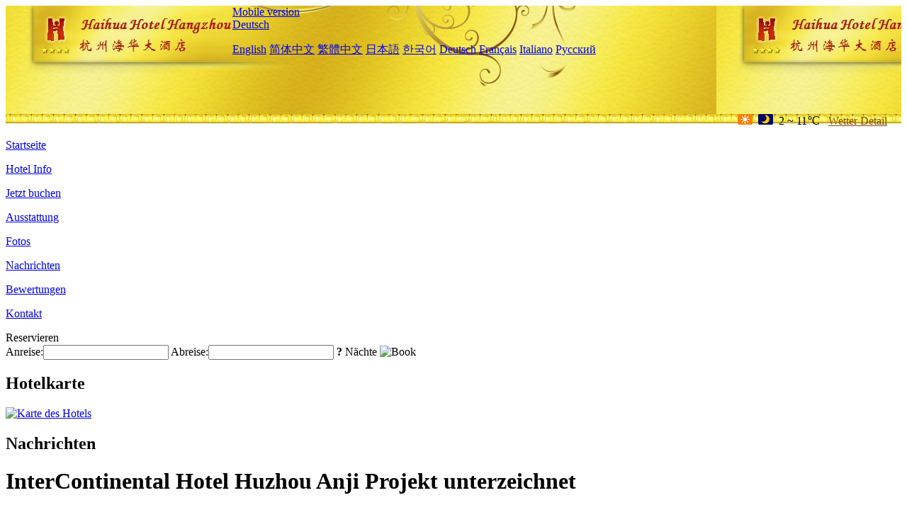

--- FILE ---
content_type: text/html; charset=utf-8
request_url: http://www.haihuahotelhangzhou.com/de/news/6528.html
body_size: 3832
content:
<!DOCTYPE html PUBLIC "-//W3C//DTD XHTML 1.0 Transitional//EN" "http://www.w3.org/TR/xhtml1/DTD/xhtml1-transitional.dtd">

<html xmlns="http://www.w3.org/1999/xhtml" >
<head>
  <meta http-equiv="Content-Type" content="text/html; charset=utf-8" />
  <title>InterContinental Hotel Huzhou Anji Projekt unterzeichnet, Nachrichten, HaiHua Grand Hotel Hangzhou</title>
  <meta name="Keywords" content="InterContinental Hotel Huzhou Anji Projekt unterzeichnet, Nachrichten, HaiHua Grand Hotel Hangzhou, HaiHua Grand Hotel Hangzhou Buchen, Reservieren, Ort, Telefon, Adresse, China." />
  <meta name="Description" content="InterContinental Hotel Huzhou Anji Projekt unterzeichnet, Nachrichten, HaiHua Grand Hotel Hangzhou, Es befindet sich im schönen West Lake und im Zentrum der wohlhabenden Stadt, mit überlegenen geografischen Vorteilen.Es befindet sich an der Kreuzung der Qingchun Road und Wulin Road im Zentrum der Stadt, neben Yan'an Road Commercial Street auf der linken Sei..." />
  <link rel="shortcut icon" href="/All/Images/favicon.ico" />
  <link href="/All/style.css?20200525" type="text/css" rel="stylesheet" />
  <script type="text/javascript" src="/Javascript/jquery.js"></script>
  <script type="text/javascript" src="/Javascript/publicNew.js?20200226"></script>
  <link type="text/css" rel="stylesheet" href="/Javascript/Datepicker/jquery-ui.min.css" />
  <script type="text/javascript" src="/Javascript/Datepicker/jquery-ui.min.js"></script>
  <script type="text/javascript" src="/Javascript/Datepicker/de.js"></script>
</head>
<body language='de'>
  <div class="wrapper">
    	<div class="topBg" style="background:url(/haihuahotelhangzhou.com/Images/en/logo.jpg) repeat-x;">
	    <div class="top">
            <div style="float:left; padding-left:40px"><a href="/de/" style="display:block; width:280px; height:80px"></a></div>
            <a href="http://m.haihuahotelhangzhou.com" class="mobileVersion">Mobile version</a>
<div class='languageSwitch'>
   <a class='language_de' href='javascript:void(0);'>Deutsch</a>
   <p class='cornerSolid'></p>
   <div>
      <p class='cornerSharp'></p>
      <a class='language_en' href='/'>English</a>
      <a class='language_cn' href='/cn/'>简体中文</a>
      <a class='language_big5' href='/big5/'>繁體中文</a>
      <a class='language_ja' href='/ja/'>日本語</a>
      <a class='language_ko' href='/ko/'>한국어</a>
      <a class='language_de' href='/de/'>Deutsch</a>
      <a class='language_fr' href='/fr/'>Français</a>
      <a class='language_it' href='/it/'>Italiano</a>
      <a class='language_ru' href='/ru/'>Русский</a>
   </div>
</div>
            <div style="text-align:right; padding-top:80px; padding-right:20px;">
                 <img src="https://www.chinaholiday.com/images/weather/d00.gif" title="Day: Sunny" style="width:21px;height:15px;padding-right:8px;" /><img src="https://www.chinaholiday.com/images/weather/n00.gif" title="Night: Sunny" style="width:21px;height:15px;padding-right:8px;" /><span title="36F ~ 52F">2 ~ 11℃</span> <a href="https://www.chinaholiday.com/weather-forecast/hangzhou.html" style="color:#844B0B; front-size:12px; padding-left:8px; text-decoration:underline;" target="_blank" title="Wetter Detail von Hangzhou">Wetter Detail</a> 
            </div>
    	    <div class="clear"></div>
    	</div>
    
<div class='navBody'>
  <div class='navMain'>
    <dl class='navDL'>
      <dt class='homeTopMenuClass' ><a href='/de/'>Startseite</a></dt>
    </dl>
    <dl class='navDL'>
      <dt class='infoTopMenuClass' ><a href='/de/info/'>Hotel Info</a></dt>
    </dl>
    <dl class='navDL'>
      <dt class='reservationTopMenuClass' ><a href='/de/reservation/'>Jetzt buchen</a></dt>
    </dl>
    <dl class='navDL'>
      <dt class='facilitiesTopMenuClass' ><a href='/de/facilities/'>Ausstattung</a></dt>
    </dl>
    <dl class='navDL'>
      <dt class='photosTopMenuClass' ><a href='/de/photos/'>Fotos</a></dt>
    </dl>
    <dl class='navDL'>
      <dt class='newsTopMenuClass navActive' ><a href='/de/news/'>Nachrichten</a></dt>
    </dl>
    <dl class='navDL'>
      <dt class='reviewsTopMenuClass' ><a href='/de/reviews/'>Bewertungen</a></dt>
    </dl>
    <dl class='navDL'>
      <dt class='contact_usTopMenuClass' ><a href='/de/contact_us/'>Kontakt</a></dt>
    </dl>
    <div class='clear'></div>
  </div>
</div>

    </div>  
    <div class="layout">
    	<div class="main">
            <div class="left">
    <div class="boxBooking">
        <div class="boxBookingTitle">Reservieren</div>
        <div class="boxBookingCont">
            <label for="tbCheckin">Anreise:</label><input type="text" id="tbCheckin" readonly="readonly" dateFormat="dd.mm.yy  D" />
            <label for="tbCheckout">Abreise:</label><input type="text" id="tbCheckout" readonly="readonly" dateFormat="dd.mm.yy  D" />
            <span id="nights" night=" Nacht" nights=" Nächte"><b>?</b> Nächte</span>
            <img class="btnBookBox" src="/All/Images/de/Book.gif" checkin='tbCheckin' checkout='tbCheckout' alt="Book" />
            <img id="loading" src="/Reservation/Images/loading.gif" style="visibility:hidden;" alt="" />
        </div>
	</div>
    <div class="mapSmall">
        <h2>Hotelkarte</h2>
        <a href="/de/contact_us/"><img src="/All/Images/homeMap.png" alt="Karte des Hotels" /></a>
    </div>
</div>            
            <div class="right">
                <div class="box">
                    <h2>Nachrichten</h2>
                    <div class="articleBox">
                        <h1>InterContinental Hotel Huzhou Anji Projekt unterzeichnet</h1>
                        <p class="articleTitle">Date: 2023-09-09</p>
                        <div class="articleContent"><p>Am achten September siedelte sich die internationale Hotelmarke &quot;Intercontinental&quot;, vertreten durch Intercontinental Hotels Group Liuzhou Hotel Management (Shanghai) Co., Ltd. und Zhejiang Jinyin Island Tourism Development Co., Ltd., offiziell im Bezirk Anji, Stadt Huzhou, Provinz Zhejiang an.</p><p>Das Anji Intercontinental Hotel Projekt hat eine Baufläche von ca. 80000 Quadratmeter und mehr als 320 Gästezimmer. Es ist ein Teilprojekt des &quot;Tausend Trillion Projekt&quot; in der Provinz Zhejiang am Jinyin Island International Tourism Resort. Intercontinental Hotel ist das sechste internationale Markenhotel, das von Anji eingeführt wurde und derzeit fünf internationale Markenhotels betreibt, darunter JW Marriott Hotel, Banyan Tree Hotel, Club Med Joyview Anji Resort, Indigo Hotel und Wyndham Hotel.</p><p>Es wird berichtet, dass derzeit 85 Kultur- und Tourismusprojekte im Bezirk Anji im Bau sind, darunter elf Projekte im Wert von über einer Milliarde Yuan. Im 2017 unterzeichnete das Jinyin Island International Tourism Resort Projekt einen Vertrag mit Anji und begann mit dem Bau. Die Gesamtinvestition dieses Projekts beträgt mehr als drei Milliarden Yuan, kombiniert mit Anji, um eine touristische Marke des Landkreises &quot;grünes Wasser und grüne Berge leben in Anji&quot; zu schaffen. Mit dem Planungskonzept &quot;der ineinandergreifende Charme der östlichen und westlichen Zeit und Raum&quot; zielt es darauf ab, Eltern-Kind-Unterhaltung, Super-Fünf-Sterne-Hotels, kulturelle und kreative Geschäftsviertel sowie Gesundheits- und Altenpflegeindustrien zu schaffen. Nachdem das Projekt in Betrieb genommen wurde, wird es zu einem zusammengesetzten Kultur- und Tourismusziel, das Unterhaltung, Freizeit, Wellness, Unterkunft, Catering und Shopping integriert, und zu einem ausgezeichneten Visitenkarten- und Wahrzeichen-Check-in-Ort für die Anji-Tourismusindustrie, um sie der Öffentlichkeit zu präsentieren.</p><p><br /></p></div>
                        <div class="clear" style="height:20px"></div>
                        <ul>
                            <li style="float:left;width:300px;"><a style="float:left; width:300px; overflow:hidden; text-overflow:ellipsis; white-space:nowrap;" href="/de/news/6524.html" title="Super Time ChaoPlay Esports Hotel veröffentlicht 'Strange Goose' Co branded Store">Prev:Super Time ChaoPlay Esports Hotel veröffentlicht 'Strange Goose' Co branded Store</a></li>
                            <li style="float:right;width:300px;"><a style="float:left; width:300px; overflow:hidden; text-overflow:ellipsis; white-space:nowrap;" href="/de/news/6540.html" title="7-Tage-Hotel und Oak Heron Technologie erreichen strategische Zusammenarbeit">Next:7-Tage-Hotel und Oak Heron Technologie erreichen strategische Zusammenarbeit</a></li>
                        </ul>
                        <div class="clear"></div>
                        <div><a href="./"><img src="/All/Images/icon_2.gif" />&nbsp;&nbsp;Go Back</a></div>
                    </div>
                </div>
            </div>
            <div class="clear"></div>
        </div>
    </div>
    	<div class="footer">
            <p style="display:none">Telefon:+86-571-87215888</p>
            <p>Adresse: 298 Qingchun Road, Kreuzung mit der Wulin Road</p>
            <p>Geöffnet in 1997, HaiHua Grand Hotel Hangzhou.</p>
    </div>
  </div>
</body>
</html>
